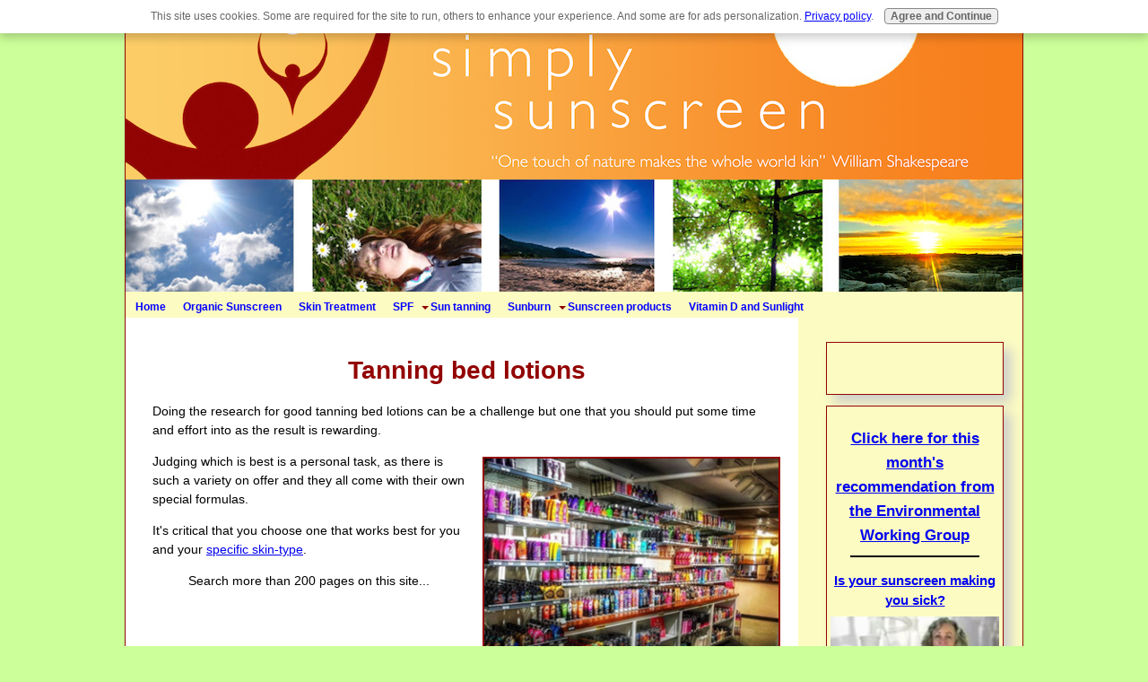

--- FILE ---
content_type: text/html; charset=UTF-8
request_url: https://www.simplysunscreen.com/tanning-bed-lotions.html
body_size: 22204
content:
<!DOCTYPE HTML>
<html>
<head><meta http-equiv="content-type" content="text/html; charset=UTF-8"><title>Tanning bed lotions</title><meta name="description" content="Searching for good tanning bed lotions can be a challenge but one that you should put some time and effort into researching as the result is rewarding"><link href="/sd/support-files/A.style.css.pagespeed.cf.LxvXQLqNJH.css" rel="stylesheet" type="text/css"><meta id="viewport" name="viewport" content="width=device-width, initial-scale=1, maximum-scale=1, minimum-scale=1">
<!-- start: tool_blocks.sbi_html_head -->
<!-- Global site tag (gtag.js) - Google Analytics -->
<script async src="https://www.googletagmanager.com/gtag/js?id=UA-80512345-1"></script>
<script>window.dataLayer=window.dataLayer||[];function gtag(){dataLayer.push(arguments);}gtag('js',new Date());gtag('config','UA-80512345-1');</script>
<link rel="canonical" href="https://www.simplysunscreen.com/tanning-bed-lotions.html"/>
<link rel="alternate" type="application/rss+xml" title="RSS" href="https://www.simplysunscreen.com/sunscreen.xml">
<meta property="og:site_name" content="Simply Sunscreen"/>
<meta property="og:title" content="Tanning bed lotions"/>
<meta property="og:description" content="Searching for good tanning bed lotions can be a challenge but one that you should put some time and effort into researching as the result is rewarding"/>
<meta property="og:type" content="article"/>
<meta property="og:url" content="https://www.simplysunscreen.com/tanning-bed-lotions.html"/>
<meta property="og:image" content="https://www.simplysunscreen.com/images/Tan-for-less.jpg"/>
<meta property="og:image" content="https://www.simplysunscreen.com/images/tanning-bed.jpg"/>
<meta property="og:image" content="https://www.simplysunscreen.com/sunscreen-fb.jpg"/>
<meta property="og:image" content="https://www.simplysunscreen.com/images/skin-types-hand-circle.jpg"/>
<meta property="fb:app_id" content="135595153647236"/>
<meta property="fb:admins" content="635212281"/>
<!-- SD -->
<script>var https_page=0</script>
<script src="https://www.simplysunscreen.com/sd/support-files/gdprcookie.js.pagespeed.jm.HyzJOLH-Fr.js" async defer></script><!-- end: tool_blocks.sbi_html_head -->
<!-- start: shared_blocks.131054663#end-of-head -->
<!-- Replaced by GA Connected Service -->
<!-- end: shared_blocks.131054663#end-of-head -->
<script>var FIX=FIX||{};</script><script>var MOBILE=MOBILE||{};MOBILE.enabled=true;</script><script>var MOBILE=MOBILE||{};MOBILE.viewMode="full";MOBILE.deviceType="other";MOBILE.userAgent="";if(typeof mobileSandBox!=='undefined'){MOBILE.enabled=true;}MOBILE.hasCookie=function(key,value){var regexp=new RegExp(key+'='+value);return regexp.test(document.cookie);};MOBILE.overwriteViewport=function(){var viewport=document.querySelector("#viewport");if(viewport){viewport.content='';}};MOBILE.checkIfMobile=function(){if(!MOBILE.enabled){MOBILE.enabled=/mobileTrial=1/.test(document.cookie);}MOBILE.userAgent=navigator.userAgent;var androidMobile=(/Android/i.test(MOBILE.userAgent)&&(/Mobile/i.test(MOBILE.userAgent)));if(androidMobile){if((screen.width>1000)&&(screen.height>550)){androidMobile=false;}}if(MOBILE.enabled&&((/iPhone|iPod|BlackBerry/i.test(MOBILE.userAgent)&&(!/iPad/i.test(MOBILE.userAgent)))||androidMobile)){MOBILE.deviceType="mobile";document.documentElement.className+=" m";if(MOBILE.hasCookie("fullView",'true')){document.documentElement.className+=" fullView";MOBILE.viewMode="full";MOBILE.overwriteViewport();}else{document.documentElement.className+=" mobile";MOBILE.viewMode="mobile";}if(MOBILE.userAgent.match(/Android 2/i)){document.documentElement.className+=" android2";}}else{MOBILE.overwriteViewport();}};MOBILE.viewportWidth=function(){var viewportWidth;if(typeof window.innerWidth!="undefined"){viewportWidth=window.innerWidth;}else if(typeof document.documentElement!="undefined"&&typeof document.documentElement.offsetWidth!="undefined"&&document.documentElement.offsetWidth!=0){viewportWidth=document.documentElement.offsetWidth;}else{viewportWidth=document.getElementsByTagName('body')[0].offsetWidth;}return viewportWidth;};MOBILE.destroyAd=function(slot){var ins=document.getElementsByTagName("ins");for(var i=0,insLen=ins.length;i<insLen;i++){var elem=ins[i];if(elem.getAttribute("data-ad-slot")==slot){var parent=elem.parentNode;parent.removeChild(elem);break;}}if(!elem){throw new Error("INS tag with data-ad-slot value "+slot+" is absent in the code");}};MOBILE.updateValues=function(client,slot,width,height){var ins=document.getElementsByTagName("ins");for(var i=0,insLen=ins.length;i<insLen;i++){var elem=ins[i];if(/adsbygoogle/.test(elem.className)){break;}}if(!elem){throw new Error("INS tag with class name 'adsbygoogle' is absent in the code");}elem.style.width=width+'px';elem.style.height=height+'px';elem.setAttribute('data-ad-client',client);elem.setAttribute('data-ad-slot',slot);};MOBILE.checkIfMobile();</script></head>
<body>
<div id="PageWrapper">
<div id="Header">
<div class="Liner">
<!-- start: shared_blocks.131054635#top-of-header -->
<!-- end: shared_blocks.131054635#top-of-header -->
<!-- start: shared_blocks.131054602#bottom-of-header -->
<div class="desktopOnly"><!-- start: tool_blocks.navbar.horizontal.left --><div class="HorizontalNavBarLeft HorizontalNavBar HorizontalNavBarCSS"><ul class="root"><li class="li1"><a href="/">Home</a></li><li class="li1"><a href="/organic-sunscreen.html">Organic Sunscreen</a></li><li class="li1"><a href="/skin-treatment.html">Skin Treatment</a></li><li class="li1"><a href="/spf.html">SPF</a></li><li class="li1 submenu"><span class="navheader">Sun tanning</span><ul><li class="li2"><a href="/sun-tanning.html">Sun Tanning</a></li><li class="li2"><a href="/sunless-tanning.html">Sunless Tanning</a></li></ul></li><li class="li1"><a href="/sunburn.html">Sunburn</a></li><li class="li1 submenu"><span class="navheader">Sunscreen products</span><ul><li class="li2"><a href="/sunblock.html">Sunblock</a></li><li class="li2"><a href="/sunscreen-clothing.html">Sunscreen Clothing</a></li><li class="li2"><a href="/tanning-lotion.html">Tanning Lotion</a></li><li class="li2"><a href="/sunscreen-products.html">Sunscreen Products</a></li></ul></li><li class="li1"><a href="/vitamin-D-and-sunlight.html">Vitamin D and Sunlight</a></li></ul></div>
<!-- end: tool_blocks.navbar.horizontal.left -->
</div>
<!-- end: shared_blocks.131054602#bottom-of-header -->
</div><!-- end Liner -->
</div><!-- end Header -->
<div id="ContentWrapper">
<div id="ContentColumn">
<div class="Liner">
<!-- start: shared_blocks.131054597#above-h1 -->
<!-- end: shared_blocks.131054597#above-h1 -->
<h1>Tanning bed lotions</h1>
<!-- start: shared_blocks.131054667#below-h1 -->
<!-- end: shared_blocks.131054667#below-h1 -->
<p>Doing the research for good tanning bed lotions can be a challenge but one that you should put some time and effort into as the result is rewarding.</p>
<div class="ImageBlock ImageBlockRight"><img src="https://www.simplysunscreen.com/images/xTan-for-less.jpg.pagespeed.ic.wzA3OF4Cfb.webp" width="332" height="332" alt="Tanning bed lotions" title="Tanning bed lotions" data-pin-media="https://www.simplysunscreen.com/images/Tan-for-less.jpg" style="width: 332px; height: auto; border-color: #920403; border-width: 2px 2px 2px 2px; border-style: solid"><span class="Caption CaptionCenter" style="max-width:332px">Tanning bed lotions</span></div>
<p>Judging which is best is a personal task, as there is such a variety on offer and they all come with their own special formulas.</p><p>It's critical that you choose one that works best for you and your&#xa0;<a href="https://www.simplysunscreen.com/skin-types.html" target="_blank">specific skin-type</a>.</p>
<!-- start: shared_blocks.131054662#below-paragraph-1 -->
<!-- start: shared_blocks.180469624#Google Custom Search -->
<center>Search more than 200 pages on this site...
<div>
<script>(function(){var cx='001141489876814513595:z5clnwigy6e';var gcse=document.createElement('script');gcse.type='text/javascript';gcse.async=true;gcse.src='https://cse.google.com/cse.js?cx='+cx;var s=document.getElementsByTagName('script')[0];s.parentNode.insertBefore(gcse,s);})();</script>
<gcse:search></gcse:search>
</div>
</center>
<!-- end: shared_blocks.180469624#Google Custom Search -->
<!-- end: shared_blocks.131054662#below-paragraph-1 -->
<h4><span style="font-size: 21px;">Tanning bed lotions for tanning beds</span></h4>
<div class="ImageBlock ImageBlockCenter"><img src="https://www.simplysunscreen.com/images/xtanning-bed.jpg.pagespeed.ic.p6sWUpZlFt.webp" width="567" height="322" alt="Tanning bed lotion choices" title="Tanning bed lotion choices" data-pin-media="https://www.simplysunscreen.com/images/tanning-bed.jpg" style="width: 567px; height: auto; border-color: #920403; border-width: 2px 2px 2px 2px; border-style: solid"><span class="Caption CaptionCenter" style="max-width:567px">Tanning bed lotion choices</span></div>
<p>Tanning lotion formulas are designed to work in combination with a tanning bed, to produce the desired tanned appearance.&#xa0;</p><p>Most contain melanin, which is the natural body substance that gives your skin its color, as well as amino acids like tyrosine.<br/><br/>Along with other ingredients, including vitamin E and antioxidants, tanning bed lotions will stimulate the effects of the UVB rays in the tanning beds. These are effective when applied either before your tanning session or afterwards.</p><p>Ultimately it helps to ask for the assistance of someone who works at a tanning salon. They should be able to provide you with advice on how to choose a lotion and help you find just the right product.<br/></p><p>There are many to choose from, with some very much more expensive than others, with little indication as to why. A top priced lotion will sell at around $100. Many seasoned tanners really do believe the expensive ones are worth it.<br/></p>
<h4><span style="font-size: 21px;">Tanning bed lotion c</span><span style="font-size: 21px;">hoices</span></h4>
<div class="ImageBlock ImageBlockLeft"><img src="https://www.simplysunscreen.com/images/xskin-types-hand-circle.jpg.pagespeed.ic.5pS5_vwhRt.webp" width="392" height="389" alt="Tanning bed lotions choices" title="Different skin types need different tanning lotions" data-pin-media="https://www.simplysunscreen.com/images/skin-types-hand-circle.jpg" style="width: 392px; height: auto; border-color: #920403; border-width: 2px 2px 2px 2px; border-style: solid"><span class="Caption CaptionCenter" style="max-width:392px">Different skin types need different tanning lotions</span></div>
<p>Some of the criteria used in making a choice include:</p><p><span style="font-size: 16px;color: rgb(146, 4, 3);"><b>Fragrance:</b></span></p><p>Smells vary from those reminding you of being in the tropics, to some with a gentle hint of roses, berries, or vanilla. Fragrance is a very personal aspect to choosing.</p><p><span style="color: rgb(146, 4, 3);font-size: 16px;"><b>Effective tanning results:</b></span></p><p><span style="color: rgb(0, 0, 0);">Know what result you wish for as there are many varieties available - from deep tans with dark tan accelerators, to immediate and delayed bronzers, or even a 24-hour tan extender.<br/><br/>Look for lotions that are hypoallergenic if you need help with skin sensitivities in order to tan effectively.</span></p><p><span style="color: rgb(146, 4, 3);font-size: 16px;"><b>Formula enhancements:</b></span></p><p><span style="color: rgb(0, 0, 0);">Quality moisturizers - look for formulas where the ingredients are specially combined to condition, moisturize, protect, and nourish the skin while you tan. Added vitamin complexes and anti-aging ingredients help prevent wrinkles and firm the skin. This will enable you to enjoy a rich golden tan.<br/><br/>Additionally, look for hypoallergenic qualities, especially if there is a soothing aloe base.<br/><br/>Some&#xa0;<a href="https://www.simplysunscreen.com/tanning-bed-supplies.html" target="_blank">tanning bed lotions</a>&#xa0;will contain a melanin booster to provide 5 to 8 days of dark color.<br/><br/>Watch out for the lotion's consistency, as some are more liquid than others, making your application task difficult. Some tanners find that they opt for a creamier brand.</span></p><p><span style="color: rgb(146, 4, 3);font-size: 16px;"><b>Safety:</b></span></p><p>While most products promote an improved, healthier tan, some also add some protection against harmful UV rays. <br/>Tanning beds emit far more UV rays than you would ordinarily be exposed to outdoors in the sunshine and so you need to be careful that your lotion does not actually promote a burn, not a tan. <br/>Not only would this make you miserable, but you would be putting yourself at greater risk for skin cancer problems.<br/>Indoor tanning does in fact have many benefits and if respected, it can be relatively safe. As with anything, too much of a good thing can cause problems. <br/>Therefore, while you might want a tan quickly, you would do best to tan in short, five minute increments and allow several weeks to a month to achieve your goal.<br/> The results can be far more long lasting and enjoyable.<br/><br/>There are really 2 main safety aspects to consider with indoor tanning:</p><ul><li>Indoor tanning can lead to skin cancer</li><li>You can experience serious eye damage from tanning bed lights</li></ul><p>So make a wise choice with your tanning lotion, manage your time effectively enough not to burn your skin, and make sure to use proper eye protection.</p>
<h4><span style="font-size: 21px;">"Tingle-tan" tanning bed lotions&#xa0;</span></h4>
<p>With the inclusion of the ingredient benzlye nicatinate in a lotions, circulation is increased for better tanning results. </p><p>The skin will tingle, feel warm, and appear flushed. </p><p>This tingling feeling is not popular with everyone however, so you are encouraged to test the product on a small area before using it for full-body tanning.<br/></p>
<h4><span style="font-size: 21px;">Negatives experienced in tanning bed lotions</span></h4>
<ul><li><span style="color: rgb(146, 4, 3);">Some lotions can be greasy</span></li><li><span style="color: rgb(146, 4, 3);">Many are not easily applicable</span></li><li><span style="color: rgb(146, 4, 3);">Fair or uneven skin tones can be produced as a side effect</span></li><li><span style="color: rgb(146, 4, 3);">Toxic chemical content can produce skin allergies</span><br/></li></ul>
<!-- start: shared_blocks.131054661#above-socialize-it -->
<!-- end: shared_blocks.131054661#above-socialize-it -->
<!-- start: shared_blocks.131054601#socialize-it -->
<!-- start: tool_blocks.faceit_like.2 --><div style='min-height:32px; display: block;'><div class="fb-like" data-href="http://www.simplysunscreen.com" data-width="160" data-layout="button" data-action="like" data-show-faces="false" data-share="true"></div></div><!-- end: tool_blocks.faceit_like.2 -->
<!-- start: tool_blocks.faceit_comment -->
<div id="COMMENTING" class="fb-comment"><h3><span style="color:red;">New!</span> Comments</h3>Have your say... please leave me a comment in the box below.<div class="fb-comments" data-href="http://www.simplysunscreen.com/tanning-bed-lotions.html" data-numposts="5" data-width="450"></div></div><!-- end: tool_blocks.faceit_comment -->
<div class=" socializeIt socializeIt-responsive" style="border-color: #cccccc; border-width: 1px 1px 1px 1px; border-style: solid; box-sizing: border-box"><div style="overflow-x: auto;">
<table class="columns_block grid_block" border="0" style="width: 100%;"><tr><td class="column_0" style="width: 20%;vertical-align:top;">
<div class="shareHeader">
<strong class="ss-shareLabel" style="font-size: 16px;">Share this page:</strong>
<div id="whatsthis" style="font-size:11px;"><a href="#" onclick="open_whats_this(); return false;">What’s this?</a></div>
</div>
</td><td class="column_1" style="width: 80%;vertical-align:top;">
<!-- start: tool_blocks.social_sharing -->
<div class="SocialShare SocialShareRegular"><a href="#" rel="noopener noreferrer" onclick="window.open('https://www.facebook.com/sharer.php?u='+ encodeURIComponent(document.location.href) +'&t=' + encodeURIComponent(document.title), 'sharer','toolbar=0,status=0,width=700,height=500,resizable=yes,scrollbars=yes');return false;" target="_blank" class="socialIcon facebook"><svg width="20" height="20" aria-hidden="true" focusable="false" data-prefix="fab" data-icon="facebook-square" role="img" xmlns="http://www.w3.org/2000/svg" viewBox="0 0 448 512"><path fill="currentColor" d="M400 32H48A48 48 0 0 0 0 80v352a48 48 0 0 0 48 48h137.25V327.69h-63V256h63v-54.64c0-62.15 37-96.48 93.67-96.48 27.14 0 55.52 4.84 55.52 4.84v61h-31.27c-30.81 0-40.42 19.12-40.42 38.73V256h68.78l-11 71.69h-57.78V480H400a48 48 0 0 0 48-48V80a48 48 0 0 0-48-48z" class=""></path></svg><span>Facebook</span></a><a href="#" rel="noopener noreferrer" onclick="window.open('https://twitter.com/intent/tweet?text=Reading%20about%20this:%20'+encodeURIComponent(document.title)+'%20-%20' + encodeURIComponent(document.location.href), 'sharer','toolbar=0,status=0,width=700,height=500,resizable=yes,scrollbars=yes');return false;" target="_blank" class="socialIcon twitter"><svg width="20" height="20" aria-hidden="true" focusable="false" data-prefix="fab" data-icon="twitter-square" role="img" viewBox="0 0 1200 1227" fill="none" xmlns="http://www.w3.org/2000/svg"><path d="M714.163 519.284L1160.89 0H1055.03L667.137 450.887L357.328 0H0L468.492 681.821L0 1226.37H105.866L515.491 750.218L842.672 1226.37H1200L714.137 519.284H714.163ZM569.165 687.828L521.697 619.934L144.011 79.6944H306.615L611.412 515.685L658.88 583.579L1055.08 1150.3H892.476L569.165 687.854V687.828Z" fill="currentColor"></path></svg><span>X</span></a><a href="#" rel="noopener noreferrer" onclick="var script = document.createElement('script');script.setAttribute('type','text/javascript');script.setAttribute('src', 'https://assets.pinterest.com/js/pinmarklet.js');document.getElementsByTagName('head')[0].appendChild(script);return false" target="_blank" class="socialIcon pinterest"><svg width="20" height="20" aria-hidden="true" focusable="false" data-prefix="fab" data-icon="pinterest-square" role="img" xmlns="http://www.w3.org/2000/svg" viewBox="0 0 448 512"><path fill="currentColor" d="M448 80v352c0 26.5-21.5 48-48 48H154.4c9.8-16.4 22.4-40 27.4-59.3 3-11.5 15.3-58.4 15.3-58.4 8 15.3 31.4 28.2 56.3 28.2 74.1 0 127.4-68.1 127.4-152.7 0-81.1-66.2-141.8-151.4-141.8-106 0-162.2 71.1-162.2 148.6 0 36 19.2 80.8 49.8 95.1 4.7 2.2 7.1 1.2 8.2-3.3.8-3.4 5-20.1 6.8-27.8.6-2.5.3-4.6-1.7-7-10.1-12.3-18.3-34.9-18.3-56 0-54.2 41-106.6 110.9-106.6 60.3 0 102.6 41.1 102.6 99.9 0 66.4-33.5 112.4-77.2 112.4-24.1 0-42.1-19.9-36.4-44.4 6.9-29.2 20.3-60.7 20.3-81.8 0-53-75.5-45.7-75.5 25 0 21.7 7.3 36.5 7.3 36.5-31.4 132.8-36.1 134.5-29.6 192.6l2.2.8H48c-26.5 0-48-21.5-48-48V80c0-26.5 21.5-48 48-48h352c26.5 0 48 21.5 48 48z" class=""></path></svg><span>Pinterest</span></a><a href="#" rel="noopener noreferrer" onclick="window.open('https://www.tumblr.com/share/link?url='+ encodeURIComponent(document.location.href) + '&name='+ encodeURIComponent(document.title), 'sharer','toolbar=0,status=0,width=700,height=500,resizable=yes,scrollbars=yes');return false;" target="_blank" class="socialIcon tumblr"><svg width="20" height="20" aria-hidden="true" focusable="false" data-prefix="fab" data-icon="tumblr-square" role="img" xmlns="http://www.w3.org/2000/svg" viewBox="0 0 448 512"><path fill="currentColor" d="M400 32H48C21.5 32 0 53.5 0 80v352c0 26.5 21.5 48 48 48h352c26.5 0 48-21.5 48-48V80c0-26.5-21.5-48-48-48zm-82.3 364.2c-8.5 9.1-31.2 19.8-60.9 19.8-75.5 0-91.9-55.5-91.9-87.9v-90h-29.7c-3.4 0-6.2-2.8-6.2-6.2v-42.5c0-4.5 2.8-8.5 7.1-10 38.8-13.7 50.9-47.5 52.7-73.2.5-6.9 4.1-10.2 10-10.2h44.3c3.4 0 6.2 2.8 6.2 6.2v72h51.9c3.4 0 6.2 2.8 6.2 6.2v51.1c0 3.4-2.8 6.2-6.2 6.2h-52.1V321c0 21.4 14.8 33.5 42.5 22.4 3-1.2 5.6-2 8-1.4 2.2.5 3.6 2.1 4.6 4.9l13.8 40.2c1 3.2 2 6.7-.3 9.1z" class=""></path></svg><span>Tumblr</span></a><a href="#" rel="noopener noreferrer" onclick="window.open('https://reddit.com/submit?url='+ encodeURIComponent(document.location.href) + '&title=' + encodeURIComponent(document.title), 'sharer','toolbar=0,status=0,width=700,height=500,resizable=yes,scrollbars=yes');return false;" target="_blank" class="socialIcon reddit"><svg width="20" height="20" aria-hidden="true" focusable="false" data-prefix="fab" data-icon="reddit-square" role="img" xmlns="http://www.w3.org/2000/svg" viewBox="0 0 448 512"><path fill="currentColor" d="M283.2 345.5c2.7 2.7 2.7 6.8 0 9.2-24.5 24.5-93.8 24.6-118.4 0-2.7-2.4-2.7-6.5 0-9.2 2.4-2.4 6.5-2.4 8.9 0 18.7 19.2 81 19.6 100.5 0 2.4-2.3 6.6-2.3 9 0zm-91.3-53.8c0-14.9-11.9-26.8-26.5-26.8-14.9 0-26.8 11.9-26.8 26.8 0 14.6 11.9 26.5 26.8 26.5 14.6 0 26.5-11.9 26.5-26.5zm90.7-26.8c-14.6 0-26.5 11.9-26.5 26.8 0 14.6 11.9 26.5 26.5 26.5 14.9 0 26.8-11.9 26.8-26.5 0-14.9-11.9-26.8-26.8-26.8zM448 80v352c0 26.5-21.5 48-48 48H48c-26.5 0-48-21.5-48-48V80c0-26.5 21.5-48 48-48h352c26.5 0 48 21.5 48 48zm-99.7 140.6c-10.1 0-19 4.2-25.6 10.7-24.1-16.7-56.5-27.4-92.5-28.6l18.7-84.2 59.5 13.4c0 14.6 11.9 26.5 26.5 26.5 14.9 0 26.8-12.2 26.8-26.8 0-14.6-11.9-26.8-26.8-26.8-10.4 0-19.3 6.2-23.8 14.9l-65.7-14.6c-3.3-.9-6.5 1.5-7.4 4.8l-20.5 92.8c-35.7 1.5-67.8 12.2-91.9 28.9-6.5-6.8-15.8-11-25.9-11-37.5 0-49.8 50.4-15.5 67.5-1.2 5.4-1.8 11-1.8 16.7 0 56.5 63.7 102.3 141.9 102.3 78.5 0 142.2-45.8 142.2-102.3 0-5.7-.6-11.6-2.1-17 33.6-17.2 21.2-67.2-16.1-67.2z" class=""></path></svg><span>Reddit</span></a><a href="#" rel="noopener noreferrer" onclick="window.open('https://api.whatsapp.com/send?text='+encodeURIComponent(document.location.href), 'sharer','toolbar=0,status=0,width=700,height=500,resizable=yes,scrollbars=yes');return false;" target="_blank" class="socialIcon whatsapp"><svg width="20" height="20" aria-hidden="true" focusable="false" data-prefix="fab" data-icon="whatsapp-square" role="img" xmlns="http://www.w3.org/2000/svg" viewBox="0 0 448 512"><path fill="currentColor" d="M224 122.8c-72.7 0-131.8 59.1-131.9 131.8 0 24.9 7 49.2 20.2 70.1l3.1 5-13.3 48.6 49.9-13.1 4.8 2.9c20.2 12 43.4 18.4 67.1 18.4h.1c72.6 0 133.3-59.1 133.3-131.8 0-35.2-15.2-68.3-40.1-93.2-25-25-58-38.7-93.2-38.7zm77.5 188.4c-3.3 9.3-19.1 17.7-26.7 18.8-12.6 1.9-22.4.9-47.5-9.9-39.7-17.2-65.7-57.2-67.7-59.8-2-2.6-16.2-21.5-16.2-41s10.2-29.1 13.9-33.1c3.6-4 7.9-5 10.6-5 2.6 0 5.3 0 7.6.1 2.4.1 5.7-.9 8.9 6.8 3.3 7.9 11.2 27.4 12.2 29.4s1.7 4.3.3 6.9c-7.6 15.2-15.7 14.6-11.6 21.6 15.3 26.3 30.6 35.4 53.9 47.1 4 2 6.3 1.7 8.6-1 2.3-2.6 9.9-11.6 12.5-15.5 2.6-4 5.3-3.3 8.9-2 3.6 1.3 23.1 10.9 27.1 12.9s6.6 3 7.6 4.6c.9 1.9.9 9.9-2.4 19.1zM400 32H48C21.5 32 0 53.5 0 80v352c0 26.5 21.5 48 48 48h352c26.5 0 48-21.5 48-48V80c0-26.5-21.5-48-48-48zM223.9 413.2c-26.6 0-52.7-6.7-75.8-19.3L64 416l22.5-82.2c-13.9-24-21.2-51.3-21.2-79.3C65.4 167.1 136.5 96 223.9 96c42.4 0 82.2 16.5 112.2 46.5 29.9 30 47.9 69.8 47.9 112.2 0 87.4-72.7 158.5-160.1 158.5z" class=""></path></svg><span>WhatsApp</span></a><a href="#" rel="noopener noreferrer" onclick="window.open('https://www.facebook.com/dialog/send?app_id=135595153647236&link='+encodeURIComponent(document.location.href)+'&redirect_uri='+encodeURIComponent(document.location.href), 'sharer','toolbar=0,status=0,width=850,height=500,resizable=yes,scrollbars=yes');return false;" target="_blank" class="socialIcon messenger"><svg width="20" height="20" aria-hidden="true" focusable="false" data-prefix="fab" data-icon="facebook-messenger" role="img" xmlns="http://www.w3.org/2000/svg" viewBox="0 0 512 512"><path fill="currentColor" d="M256.55 8C116.52 8 8 110.34 8 248.57c0 72.3 29.71 134.78 78.07 177.94 8.35 7.51 6.63 11.86 8.05 58.23A19.92 19.92 0 0 0 122 502.31c52.91-23.3 53.59-25.14 62.56-22.7C337.85 521.8 504 423.7 504 248.57 504 110.34 396.59 8 256.55 8zm149.24 185.13l-73 115.57a37.37 37.37 0 0 1-53.91 9.93l-58.08-43.47a15 15 0 0 0-18 0l-78.37 59.44c-10.46 7.93-24.16-4.6-17.11-15.67l73-115.57a37.36 37.36 0 0 1 53.91-9.93l58.06 43.46a15 15 0 0 0 18 0l78.41-59.38c10.44-7.98 24.14 4.54 17.09 15.62z" class=""></path></svg><span>Messenger</span></a></div>
<!-- end: tool_blocks.social_sharing -->
</td></tr></table>
</div>
<div class="socialize-pay-it-forward-wrapper" style="background:;">
<details class="socialize-pay-it-forward">
<summary>Was this page helpful? Please share it. Here's how...</summary>
<p>Would you prefer to share this page with others by linking to it?</p><ol><li>Click on the HTML link code below.</li><li>Copy and paste it, adding a note of your own, into your blog, a Web page, forums, a blog comment, your Facebook account, or anywhere that someone would find this page valuable.</li></ol>
<script>var l=window.location.href,d=document;document.write('<form action="#"><div style="text-align:center"><textarea cols="50" rows="2" onclick="this.select();">&lt;a href="'+l+'"&gt;'+d.title+'&lt;/a&gt;</textarea></div></form>');</script>
</details>
</div>
</div>
<!-- end: shared_blocks.131054601#socialize-it -->
<!-- start: shared_blocks.131054610#below-socialize-it -->
<!-- end: shared_blocks.131054610#below-socialize-it -->
</div><!-- end Liner -->
</div><!-- end ContentColumn -->
</div><!-- end ContentWrapper -->
<div id="NavColumn">
<div class="Liner">
<!-- start: shared_blocks.131054668#top-of-nav-column -->
<div class="CalloutBox" style="margin-left: auto; margin-right: auto; float: none; width: 90%; box-sizing: border-box"><!-- start: tool_blocks.faceit_like.1 --><div style='min-height:32px; display: block;'><div class="fb-like" data-href="http://www.simplysunscreen.com" data-width="160" data-layout="button" data-action="like" data-show-faces="false" data-share="true"></div></div><!-- end: tool_blocks.faceit_like.1 -->
<!-- start: tool_blocks.googleplus1 -->
<div class="googlePlusOne" style="text-align:center">
<div class="g-plusone" data-size="medium" data-annotation="bubble" data-href="http://www.simplysunscreen.com/tanning-bed-lotions.html" data-callback="plusone_vote">
</div>
</div>
<!-- end: tool_blocks.googleplus1 -->
</div>
<!-- end: shared_blocks.131054668#top-of-nav-column -->
<!-- start: shared_blocks.131054664#navigation -->
<div class="" style="margin-left: auto; margin-right: auto; float: none; box-sizing: border-box"></div>
<!-- end: shared_blocks.131054664#navigation -->
<!-- start: shared_blocks.131054669#bottom-of-nav-column -->
<div class="CalloutBox" style="margin-left: auto; margin-right: auto; float: none; width: 90%; box-sizing: border-box"><h2 style="text-align: center"><a href="https://www.ewg.org/sunscreen/about-the-sunscreens/?search=sunumbra" onclick="return FIX.track(this);" rel="noopener" target="_blank"><span style="font-size: 17px;">Click here for this month's recommendation from the Environmental Working Group</span></a></h2>
<hr>
<h4 style="text-align: center"><a href="http://www.sunumbra.com/sunscreen-video-dangers.html" onclick="return FIX.track(this);" rel="noopener" target="_blank">Is your sunscreen making you sick?</a></h4>
<div class="ImageBlock ImageBlockCenter"><a href="http://www.sunumbra.com/sunscreen-video-dangers.html" onclick="return FIX.track(this);" rel="noopener" target="_blank"><img src="[data-uri]" alt="video dangers" title="video dangers" data-pin-media="https://www.simplysunscreen.com/images/sunscreen-video-dangers.jpg" style="width: 200px; height: auto"></a></div>
<h4 style="text-align: center"><a href="http://www.sunumbra.com/sunscreen-video-embrace-the-sun.html" onclick="return FIX.track(this);" rel="noopener" target="_blank">How to embrace the sun safely</a></h4>
<div class="ImageBlock ImageBlockCenter"><a href="http://www.sunumbra.com/sunscreen-video-embrace-the-sun.html" onclick="return FIX.track(this);" rel="noopener" target="_blank"><img src="https://www.simplysunscreen.com/images/xsunscreen-video-organic.jpg.pagespeed.ic.SDpKMcy89j.webp" width="200" height="115" alt="video embrace" title="video embrace" data-pin-media="https://www.simplysunscreen.com/images/sunscreen-video-organic.jpg" style="width: 200px; height: auto"></a></div>
<h4 style="text-align: center"><a href="http://www.sunumbra.com/sunscreen-safety-video.html" onclick="return FIX.track(this);" rel="noopener" target="_blank">A primer on sun safety</a></h4>
<div class="ImageBlock ImageBlockCenter"><a href="http://www.sunumbra.com/sunscreen-safety-video.html" onclick="return FIX.track(this);" rel="noopener" target="_blank"><img src="https://www.simplysunscreen.com/images/xsunscreen-video-primer.jpg.pagespeed.ic.F4vnnHMtX3.webp" width="200" height="115" alt="video primer" title="video primer" data-pin-media="https://www.simplysunscreen.com/images/sunscreen-video-primer.jpg" style="width: 200px; height: auto"></a></div>
<h4 style="text-align: center"><a href="http://www.sunumbra.com/sunscreen-video-skin-type.html" onclick="return FIX.track(this);" rel="noopener" target="_blank">What is your skin type?</a></h4>
<div class="ImageBlock ImageBlockCenter"><a href="http://www.sunumbra.com/sunscreen-video-skin-type.html" onclick="return FIX.track(this);" rel="noopener" target="_blank"><img src="[data-uri]" alt="video skin types" title="video skin types" data-pin-media="https://www.simplysunscreen.com/images/sunscreen-video-skin-types.jpg" style="width: 200px; height: auto"></a></div>
<div class="CalloutBox" style="border-color: #000000; border-width: 1px 1px 1px 1px; border-style: solid; width: 90%; box-sizing: border-box"><p style="text-align: center;"><b>Do you have a question or story about the benefits or dangers of sun exposure?</b><br/><br/><a href="https://www.simplysunscreen.com/#INV"><b>Share it by clicking here</b></a><br/></p>
</div>
<!-- start: tool_blocks.whatsnew.[base64] -->
<div class="WhatsNew" style="width: 90%">
<h2><a href="https://www.simplysunscreen.com/sunscreen-blog.html">Recent Articles</a></h2><div class="WhatsNew-subscribe">
<img class="WhatsNew-icon" src="[data-uri]" alt="RSS"/>
<ul>
<li>
<a href="https://www.simplysunscreen.com/sunscreen.xml">
<img src="[data-uri]" alt="XML RSS"/>
</a>
</li> <li>
<a href="https://feedly.com/i/subscription/feed/https://www.simplysunscreen.com/sunscreen.xml" target="new" rel="nofollow">
<img src="[data-uri]" alt="follow us in feedly"/>
</a>
</li> <li>
<a href="https://add.my.yahoo.com/rss?url=https://www.simplysunscreen.com/sunscreen.xml" target="new" rel="nofollow">
<img src="[data-uri]" alt="Add to My Yahoo!"/>
</a>
</li> </ul>
</div><ol>
<li>
<h3><a href="https://www.fda.gov/NewsEvents/Newsroom/PressAnnouncements/ucm631736.htm" target="_new">Proposed new FDA sunscreen regulations</a></h3><p class="WhatsNew-time"><abbr title="2019-03-20T00:00:00-0400">Mar 20, 19 12:00 AM</abbr></p><div class="WhatsNew-content">The most important aspect for me of the proposed <a href="https://www.federalregister.gov/documents/2019/02/26/2019-03019/sunscreen-drug-products-for-over-the-counter-human-use" target="_blank">new sunscreen legislation from the FDA</a> , is the fact that they are acknowledging that of the 16 approved active sunscreen ingredients that have been li&#8230;</div><p class="WhatsNew-more"><a href="https://www.fda.gov/NewsEvents/Newsroom/PressAnnouncements/ucm631736.htm" target="_new">Read More</a></p></li>
<li>
<h3><a href="http://www.sunumbra.com/" target="_new">Why use a Natural Sunscreen with Organic Ingredients?</a></h3><p class="WhatsNew-time"><abbr title="2016-04-10T10:32:48-0400">Apr 10, 16 10:32 AM</abbr></p><div class="WhatsNew-content"><p><b>Natural vs chemical sunscreens.</b> Don’t damage your skin with chemicals to avoid getting sunburnt. Zinc Oxide, as a mineral sunscreen, is 100% natural, provides a high level protection for both UVA and&#8230;</p></div><p class="WhatsNew-more"><a href="http://www.sunumbra.com/" target="_new">Read More</a></p></li>
<li>
<h3><a href="https://www.simplysunscreen.com/what-are-antioxidants.html">Anti-oxidants in sunscreens</a></h3><p class="WhatsNew-time"><abbr title="2016-01-13T02:45:26-0500">Jan 13, 16 02:45 AM</abbr></p><div class="WhatsNew-content"><p>Micronutrients are defined as minerals and vitamins essential for human survival. While necessary in our diets they can also play an important role in skincare as <a href="https://www.simplysunscreen.com/what-are-antioxidants.html" target="_blank">antioxidants</a>, which help prevent oxid&#8230;</p></div><p class="WhatsNew-more"><a href="https://www.simplysunscreen.com/what-are-antioxidants.html">Read More</a></p></li></ol></div><!-- end: tool_blocks.whatsnew.[base64] -->
<div class="fb-page" data-href="https://www.facebook.com/simplysunscreen/" data-tabs="timeline" data-small-header="false" data-adapt-container-width="true" data-hide-cover="false" data-show-facepile="true"><blockquote cite="https://www.facebook.com/simplysunscreen/" class="fb-xfbml-parse-ignore"><a href="https://www.facebook.com/simplysunscreen/">Simplysunscreen</a></blockquote></div>
</div>
<!-- end: shared_blocks.131054669#bottom-of-nav-column -->
</div><!-- end Liner -->
</div><!-- end NavColumn -->
<div id="Footer">
<div class="Liner">
<!-- start: shared_blocks.131054603#above-bottom-nav -->
<!-- end: shared_blocks.131054603#above-bottom-nav -->
<!-- start: shared_blocks.131054606#bottom-navigation -->
<!-- end: shared_blocks.131054606#bottom-navigation -->
<!-- start: shared_blocks.131054599#below-bottom-nav -->
<!-- end: shared_blocks.131054599#below-bottom-nav -->
<!-- start: shared_blocks.131054605#footer -->
<p><a href="https://www.simplysunscreen.com/">Home</a> &#xa0; &#xa0;<a href="https://www.simplysunscreen.com/about-me.html">About</a> &#xa0; &#xa0;<a href="https://www.simplysunscreen.com/sunscreen-blog.html">Blog</a> &#xa0; &#xa0;<a href="http://www.sunumbra.com/sunscreen-faq.html" onclick="return FIX.track(this);">FAQ</a> &#xa0; &#xa0;<a href="https://www.simplysunscreen.com/sunscreen-sitemap.html">Sitemap</a> &#xa0; &#xa0;<a href="https://www.simplysunscreen.com/privacy-policy.html">Privacy policy</a>&#xa0; &#xa0;&#xa0;<a href="https://www.simplysunscreen.com/contact-us.html">Contact</a>&#xa0; &#xa0;</p><p>This web site copyright ©2011-2023 simplysunscreen.com<br/>All rights reserved&#xa0;</p>
<div id="translate-footer"><p><span style="color: rgb(0, 0, 0);font-family: verdana, geneva, sans-serif;background-color: rgb(252, 252, 194);">To translate this website into your language click below...</span><br/></p></div>
<!-- Twitter universal website tag code -->
<script>!function(e,t,n,s,u,a){e.twq||(s=e.twq=function(){s.exe?s.exe.apply(s,arguments):s.queue.push(arguments);},s.version='1.1',s.queue=[],u=t.createElement(n),u.async=!0,u.src='//static.ads-twitter.com/uwt.js',a=t.getElementsByTagName(n)[0],a.parentNode.insertBefore(u,a))}(window,document,'script');twq('init','nx6ki');twq('track','PageView');</script>
<!-- End Twitter universal website tag code -->
<div id="google_translate_element"></div><script>function googleTranslateElementInit(){new google.translate.TranslateElement({pageLanguage:'en',layout:google.translate.TranslateElement.InlineLayout.SIMPLE},'google_translate_element');}</script><script src="//translate.google.com/translate_a/element.js?cb=googleTranslateElementInit"></script>
</div>
<!-- end: shared_blocks.131054605#footer -->
</div><!-- end Liner -->
</div><!-- end Footer -->
</div><!-- end PageWrapper --><script src="/sd/support-files/mobile.js.pagespeed.jm.be5RhGEm5B.js"></script>
<script>MOBILE.contentColumnWidth='730px';</script>
<script src="/sd/support-files/fix.js.pagespeed.jm.3phKUrh9Pj.js"></script>
<script>FIX.doEndOfBody();MOBILE.doEndOfBody();</script>
<!-- start: tool_blocks.sbi_html_body_end -->
<script>var SS_PARAMS={pinterest_enabled:false,googleplus1_on_page:true,socializeit_onpage:false};</script> <div id="fb-root"></div>
<script async defer crossorigin="anonymous" src="https://connect.facebook.net/en_US/sdk.js#xfbml=1&version=v4.0&appId=135595153647236&autoLogAppEvents=1"></script><style>.g-recaptcha{display:inline-block}.recaptcha_wrapper{text-align:center}</style>
<script>if(typeof recaptcha_callbackings!=="undefined"){SS_PARAMS.recaptcha_callbackings=recaptcha_callbackings||[]};</script><script>(function(d,id){if(d.getElementById(id)){return;}var s=d.createElement('script');s.async=true;s.defer=true;s.src="/ssjs/ldr.js";s.id=id;d.getElementsByTagName('head')[0].appendChild(s);})(document,'_ss_ldr_script');</script><!-- end: tool_blocks.sbi_html_body_end -->
<!-- Generated at 15:37:50 20-Nov-2023 with basic_white_cn v138 -->
</body>
</html>


--- FILE ---
content_type: application/javascript
request_url: https://www.simplysunscreen.com/sd/support-files/mobile.js.pagespeed.jm.be5RhGEm5B.js
body_size: 3489
content:
var MOBILE=MOBILE||{};MOBILE.viewMode=MOBILE.viewMode||"full";MOBILE.deviceType=MOBILE.deviceType||"other";MOBILE.currentSection="content";MOBILE.orientation="";MOBILE.toolbarFactor=0;MOBILE.mobileViewHeight=0;MOBILE.footerHeight=0;MOBILE.userAgent=MOBILE.userAgent||"";MOBILE.toolbarEl=null;MOBILE.toolbarInnerWrapperEl=null;MOBILE.mobileBtnEl=null;MOBILE.navBtnEl=null;MOBILE.toTopBtnEl=null;MOBILE.contentColumnWidth=0;MOBILE.changeViewMode=function(mode){if(mode==="full"){document.cookie="fullView=true";window.location.reload();}else if(mode==="mobile"){document.cookie="fullView=false";window.location.reload();}};MOBILE.setHeaderHeight=function(){var header=document.getElementById("Header");var headerLiner=header.querySelector(".Liner");var headerLinerBgUrl=window.getComputedStyle(headerLiner,null).getPropertyValue("background-image");if(headerLinerBgUrl==='none'){return;}var phantomHeaderImage=document.createElement("img");var newHeight=0;phantomHeaderImage.src=headerLinerBgUrl.replace(/^url\(["']?/,'').replace(/["']?\)$/,' ');phantomHeaderImage.className="phantomHeaderImage";phantomHeaderImage.width=header.offsetWidth;header.appendChild(phantomHeaderImage);var readNewHeight=function(){newHeight=phantomHeaderImage.offsetHeight-3;if(newHeight>0){headerLiner.style.minHeight=newHeight+"px";headerLiner.style.height="auto";if(MOBILE.viewMode==="mobile"){MOBILE.setFooterPosition();}}};if(phantomHeaderImage.complete){readNewHeight();}else{phantomHeaderImage.onload=function(){readNewHeight();}}var onResize=function(){phantomHeaderImage.width=header.offsetWidth;readNewHeight();};if(MOBILE.viewMode==="mobile"){window.addEventListener("resize",onResize,true);}};MOBILE.fullBtnText=MOBILE.fullBtnText||'Full Site';MOBILE.mobileBtnText=MOBILE.mobileBtnText||'View Mobile Site';MOBILE.navBtnText=MOBILE.navBtnText||'Navigation';MOBILE.toTopBtnText=MOBILE.toTopBtnText||'Back to Top';MOBILE.addToolbars=function(){var body=document.getElementsByTagName("body")[0];var pageWrapper=document.getElementById("PageWrapper");var navColumnEl=document.getElementById("NavColumn");var toolbarEl=document.createElement("div");var toolbarInnerWrapperEl=document.createElement("div");toolbarEl.setAttribute("id","toolbar");toolbarInnerWrapperEl.setAttribute("id","toolbarInnerWrapper");toolbarInnerWrapperEl.innerHTML='<button id="fullBtn">'+MOBILE.fullBtnText+'</button>'+'<button id="mobileBtn">'+MOBILE.mobileBtnText+'</button>'+'<button id="navBtn">'+MOBILE.navBtnText+'</button>'+'<button id="toTopBtn">'+MOBILE.toTopBtnText+'</button>';toolbarEl.appendChild(toolbarInnerWrapperEl);body.insertBefore(toolbarEl,pageWrapper);MOBILE.toolbarEl=toolbarEl;MOBILE.toolbarInnerWrapperEl=toolbarInnerWrapperEl;if(MOBILE.viewMode==="full"){toolbarEl.style.display="none";}var fullBtnEl=document.getElementById("fullBtn");var mobileBtnEl=document.getElementById("mobileBtn");var navBtnEl=document.getElementById("navBtn");var toTopBtnEl=document.getElementById("toTopBtn");MOBILE.mobileBtnEl=mobileBtnEl;MOBILE.navBtnEl=navBtnEl;MOBILE.toTopBtnEl=toTopBtnEl;fullBtnEl.onclick=function(){MOBILE.changeViewMode("full");};mobileBtnEl.onclick=function(){MOBILE.changeViewMode("mobile");};navBtnEl.onclick=function(){MOBILE.scrollTo(navColumnEl.offsetTop-35);MOBILE.switchButton("top");};toTopBtnEl.onclick=function(){MOBILE.scrollTo(0);MOBILE.switchButton("nav");};};MOBILE.resizeToolbar=function(){var horizontalSpace=screen.width;var dpr=1;if(window.devicePixelRatio!==undefined){dpr=window.devicePixelRatio;}if(MOBILE.userAgent.match(/iPhone/i)||(MOBILE.userAgent.match(/Android/i)&&MOBILE.userAgent.match(/Chrome/i))){if((window.orientation===90)||(window.orientation===-90)){horizontalSpace=screen.height;}}var toolbarFactor=window.innerWidth/(horizontalSpace/dpr);if(toolbarFactor>3){toolbarFactor=3;}if(toolbarFactor!==MOBILE.toolbarFactor){MOBILE.toolbarFactor=toolbarFactor;var newPadding=2*toolbarFactor;newPadding=newPadding.toFixed(2)+"px";var newFontSize=12*toolbarFactor;newFontSize=newFontSize.toFixed(2)+"px";MOBILE.mobileBtnEl.style.fontSize=newFontSize;MOBILE.toolbarEl.style.padding=newPadding;MOBILE.toolbarEl.style.display="block";}};MOBILE.refreshToolbar=function(){MOBILE.toolbarEl.style.display="none";setTimeout(function(){MOBILE.toolbarEl.style.display="block";MOBILE.toolbarInnerWrapperEl.style.width=window.innerWidth+"px";},500);};MOBILE.detectCurrentSection=function(){var navColumnEl=document.getElementById("NavColumn");if(!navColumnEl){return;}var navColumnTopPosition=navColumnEl.offsetTop;if((navColumnTopPosition-window.pageYOffset-window.innerHeight)<0){if(MOBILE.currentSection==="content"){MOBILE.switchButton("top");MOBILE.currentSection="navigation";}}else{if(MOBILE.currentSection==="navigation"){MOBILE.switchButton("nav");MOBILE.currentSection="content";}}};MOBILE.switchButton=function(targetBtn){if(targetBtn==="top"){MOBILE.navBtnEl.style.display="none";MOBILE.toTopBtnEl.style.display="inline-block";}else{MOBILE.toTopBtnEl.style.display="none";MOBILE.navBtnEl.style.display="inline-block";}};MOBILE.scrollTo=function(y){var body=document.getElementsByTagName("body")[0];var div=document.createElement("div");div.className="iosbtnfix";body.appendChild(div);window.scrollTo(0,y);setTimeout(function(){body.removeChild(document.querySelectorAll(".iosbtnfix")[0]);},500);};MOBILE.orientationMarker=function(){if((window.orientation===90)||(window.orientation===-90)){document.documentElement.className=document.documentElement.className.replace(/(^|\s+)portrait(\s+|$)/,' ');document.documentElement.className+=" landscape";MOBILE.orientation="landscape";}else{document.documentElement.className=document.documentElement.className.replace(/(^|\s+)landscape(\s+|$)/,' ');document.documentElement.className+=" portrait";MOBILE.orientation="portrait";}};MOBILE.setFooterPosition=function(){var footerEl=document.getElementById("Footer");var NavColumnEl=document.getElementById("NavColumn");var ExtraColumnEl=document.getElementById("ExtraColumn");if(!NavColumnEl&&!ExtraColumnEl){return;}var mobileViewHeight=NavColumnEl.offsetTop-parseInt(window.getComputedStyle(NavColumnEl,null).getPropertyValue("margin-top"),10);var footerHeight=footerEl.offsetHeight;if(mobileViewHeight!==MOBILE.mobileViewHeight){footerEl.style.top=mobileViewHeight+"px";MOBILE.mobileViewHeight=mobileViewHeight;}if(footerHeight!==MOBILE.footerHeight){NavColumnEl.style.marginTop=footerHeight+"px";if(ExtraColumnEl){ExtraColumnEl.style.marginTop=footerHeight+"px";}MOBILE.footerHeight=footerHeight;}};MOBILE.fixImageProportions=function(){MOBILE.contentColumnWidth=parseInt(MOBILE.contentColumnWidth);if(MOBILE.contentColumnWidth>300){var images=document.querySelectorAll("#ContentColumn .Liner > .ItemCenter > img, #ContentColumn .Liner > .ItemLeft > img, #ContentColumn .Liner > .ItemRight > img, #ContentColumn .Liner > .ImageBlock > img, #ContentColumn .Liner > .ItemCenter > a > img, #ContentColumn .Liner > .ItemLeft > a > img, #ContentColumn .Liner > .ItemRight > a > img, #ContentColumn .Liner > .ImageBlock > a > img, #ContentColumn .Liner > .ImageBlock > .noalignment > a > img, #ContentColumn .Liner > .ImageBlock > .noalignment > img");var width=0;var originalAttributeWidth=0;var borderLeft=0;var borderRight=0;var marginLeft=0;var marginRight=0;var newWidth;var parent=null;var noalignmentNode=null;var captionEl=null;function setPercentageWidth(img){borderLeft=parseInt(window.getComputedStyle(img,null).getPropertyValue("border-left-width"),10);borderRight=parseInt(window.getComputedStyle(img,null).getPropertyValue("border-right-width"),10);marginLeft=parseInt(window.getComputedStyle(img,null).getPropertyValue("margin-left"),10);marginRight=parseInt(window.getComputedStyle(img,null).getPropertyValue("margin-right"),10);captionEl=img.parentNode.getElementsByClassName("Caption")[0];width=img.getAttribute('width')?+img.getAttribute('width'):img.naturalWidth;if(width===0){return;}if(width<MOBILE.contentColumnWidth){newWidth=((width+borderLeft+borderRight)/MOBILE.contentColumnWidth)*100;newWidth=newWidth.toFixed(2)+"%";parent=img.parentNode;if(parent.tagName==="A"){parent=parent.parentNode;}if(parent.className==="noalignment"){noalignmentNode=parent;parent=parent.parentNode;}if(parent.className.match(/ItemLeft|ItemRight|ImageBlockLeft|ImageBlockRight/i)){parent.style.width=newWidth;if(marginLeft>0){img.style.marginLeft=0;if(captionEl){captionEl.style.marginLeft=0;}parent.style.paddingLeft=marginLeft+"px";}if(marginRight>0){img.style.marginRight=0;if(captionEl){captionEl.style.marginRight=0;}parent.style.paddingRight=marginRight+"px";}if(captionEl){captionEl.style.width="100%";captionEl.style.maxWidth='100%';}img.setAttribute("width","100%");}else{img.setAttribute("width",newWidth);if(captionEl){captionEl.style.width=newWidth;if(parent.className.match(/ItemCenter|ImageBlockCenter/i)){captionEl.style.marginLeft="auto";captionEl.style.marginRight="auto";}}if(noalignmentNode){noalignmentNode.style.width="100%";}}}}for(var i=0,ilen=images.length;i<ilen;i++){var widthAttribute=images[i].getAttribute("width");if((widthAttribute!==null)&&(widthAttribute[widthAttribute.length-1]==="%")){continue;}(function(img){if(img.complete){setPercentageWidth(img);}else{img.onload=function(){setPercentageWidth(img);}}}(images[i]));}}};MOBILE.fixAdAlignment=function(){var ads;var i,ilen;ads=document.querySelectorAll("#ContentColumn .wasAdSenseBoxLeft");for(i=0,ilen=ads.length;i<ilen;i++){ads[i].className=ads[i].className.replace(/(^|\s+)wasAdSenseBoxLeft(\s+|$)/,' ');ads[i].className+=" AdSenseBoxLeft";}ads=document.querySelectorAll("#ContentColumn .wasAdSenseBoxRight");for(i=0,ilen=ads.length;i<ilen;i++){ads[i].className=ads[i].className.replace(/(^|\s+)wasAdSenseBoxRight(\s+|$)/,' ');ads[i].className+=" AdSenseBoxRight";}ads=document.querySelectorAll("#ContentColumn .AdSenseBoxLeft, #ContentColumn .AdSenseBoxRight");for(i=0,ilen=ads.length;i<ilen;i++){if((ads[i].clientWidth/MOBILE.viewportWidth())>0.6){if(/(^|\s)AdSenseBoxLeft(\s|$)/.test(ads[i].className)){ads[i].className=ads[i].className.replace(/(^|\s+)AdSenseBoxLeft(\s+|$)/,' ');ads[i].className+=" wasAdSenseBoxLeft";}else if(/(^|\s)AdSenseBoxRight(\s|$)/.test(ads[i].className)){ads[i].className=ads[i].className.replace(/(^|\s+)AdSenseBoxRight(\s+|$)/,' ');ads[i].className+=" wasAdSenseBoxRight";}ads[i].style.textAlign="center";ads[i].style.clear="both";}}};MOBILE.startLoop=function(f,options){var counter=0;var max=options.max||120;var delay=options.delay||500;var loop=function(){counter++;if(counter>max){if(typeof options.callback!=='undefined'){options.callback();}return;}f();setTimeout(function(){loop();},delay);};loop();};MOBILE.doOnOrientationChange=function(){MOBILE.orientationMarker();MOBILE.startLoop(MOBILE.setFooterPosition,{max:5,delay:100});MOBILE.refreshToolbar();MOBILE.startLoop(MOBILE.fixImageProportions,{max:2,delay:1500});MOBILE.startLoop(MOBILE.fixAdAlignment,{max:2,delay:1500});};MOBILE.removeDesktopOnly=function(){var desktopOnlyItems=document.querySelectorAll(".desktopOnly");for(var i=0,ilen=desktopOnlyItems.length;i<ilen;i++){var desktopOnlyItem=desktopOnlyItems[i];desktopOnlyItem.parentNode.removeChild(desktopOnlyItem);}};MOBILE.doEndOfBody=function(){if(MOBILE.deviceType==="mobile"){MOBILE.addToolbars();if(MOBILE.userAgent.match(/BlackBerry|Android 2/i)){MOBILE.toolbarEl.style.position="absolute";window.addEventListener("scroll",function(){MOBILE.toolbarEl.style.top=window.scrollY+'px';},false);}if(MOBILE.viewMode==="full"){setInterval(MOBILE.resizeToolbar,100);window.addEventListener("resize",MOBILE.resizeToolbar,false);}else{MOBILE.setHeaderHeight();MOBILE.orientationMarker();window.addEventListener("orientationchange",MOBILE.doOnOrientationChange,false);if(!MOBILE.userAgent.match(/iPhone/i)){window.addEventListener("resize",MOBILE.refreshToolbar,false);}MOBILE.setFooterPosition();MOBILE.startLoop(MOBILE.setFooterPosition,{max:960,delay:500});window.addEventListener("scroll",MOBILE.detectCurrentSection,false);MOBILE.removeDesktopOnly();MOBILE.fixImageProportions();MOBILE.fixAdAlignment();}if(typeof mobileSandBox!=='undefined'){var navColumnEl=document.getElementById("NavColumn");var extraColumnEl=document.getElementById("ExtraColumn");if(navColumnEl){navColumnEl.style.display="none";}if(extraColumnEl){extraColumnEl.style.display="none";}}}};MOBILE.viewportWidth=function(){var viewportWidth;if(typeof window.innerWidth!="undefined"){viewportWidth=window.innerWidth;}else if(typeof document.documentElement!="undefined"&&typeof document.documentElement.offsetWidth!="undefined"&&document.documentElement.offsetWidth!=0){viewportWidth=document.documentElement.offsetWidth;}else{viewportWidth=document.getElementsByTagName('body')[0].offsetWidth;}return viewportWidth;};